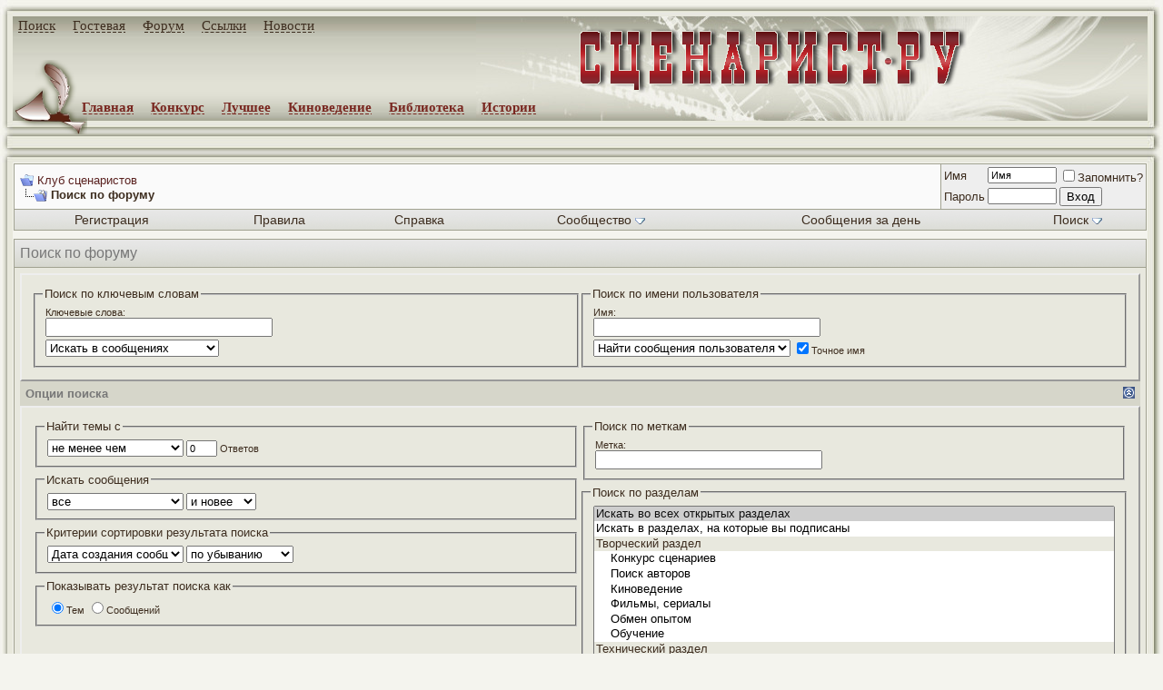

--- FILE ---
content_type: text/html; charset=windows-1251
request_url: http://forum.screenwriter.ru/search.php?s=1c3e705a6c155c6265ce24ea653fb758
body_size: 12506
content:
<!DOCTYPE HTML PUBLIC "-//W3C//DTD HTML 4.01 Transitional//EN">
<html xmlns="http://www.w3.org/1999/xhtml" dir="ltr" lang="ru">
<head>
<meta http-equiv="Content-Type" content="text/html; charset=windows-1251" />
<meta name="generator" content="vBulletin" />

<meta name="keywords" content="Клуб сценаристов" />
<meta name="description" content="Клуб сценаристов" />


<!-- CSS Stylesheet -->
<style type="text/css" id="vbulletin_css">
/**
* vBulletin 3.8.4 CSS
* Style: 'Обычный стиль'; Style ID: 1
*/
body
{
	background: #f4f4ee;
	color: #3d2d1f;
	font: 16px verdana, arial, geneva, lucida, 'lucida grande', arial, helvetica, sans-serif;
	margin: 0px  0px  0px  0px;
	padding: 0px;
}
a:link, body_alink
{
	color: #5a2220;
	text-decoration: none;
}
a:visited, body_avisited
{
	color: #5a2220;
	text-decoration: none;
}
a:hover, a:active, body_ahover
{
	color: #893220;
	text-decoration: underline;
}
.page
{
	background: #f4f4ee;
	color: #3d2d1f;
}
td, th, p, li
{
	font: 16px verdana, arial, geneva, lucida, 'lucida grande', arial, helvetica, sans-serif;
}
.tborder
{
	background: #a1a290;
	color: #3d2d1f;
	 
}
.tcat
{
	background: #E8E8DE url(images/gradients/gradient_tcat.gif) repeat-x top left;
	color: #777777;
	font: 16px verdana, arial, geneva, lucida, 'lucida grande', arial, helvetica, sans-serif;
}
.tcat a:link, .tcat_alink
{
	color: #5a2220;
	text-decoration: none;
}
.tcat a:visited, .tcat_avisited
{
	color: #5a2220;
	text-decoration: none;
}
.tcat a:hover, .tcat a:active, .tcat_ahover
{
	color: #893220;
	text-decoration: underline;
}
.thead
{
	background: #E8E8DE url(images/gradients/gradient_thead.gif) repeat-x top left;
	color: #777777;
	font: bold 13px tahoma, arial, verdana, geneva, lucida, 'lucida grande', arial, helvetica, sans-serif;
}
.thead a:link, .thead_alink
{
	color: #5a2220;
}
.thead a:visited, .thead_avisited
{
	color: #5a2220;
}
.thead a:hover, .thead a:active, .thead_ahover
{
	color: #5a2220;
	text-decoration: underline;
}
.tfoot
{
	background: #f4f4ee;
	color: #777777;
}
.tfoot a:link, .tfoot_alink
{
	color: #5a2220;
	text-decoration: none;
}
.tfoot a:visited, .tfoot_avisited
{
	color: #5a2220;
	text-decoration: none;
}
.tfoot a:hover, .tfoot a:active, .tfoot_ahover
{
	color: #893220;
	text-decoration: underline;
}
.alt1, .alt1Active
{
	background: #fafafa;
	color: #3d2d1f;
}
.alt2, .alt2Active
{
	background: #eeeeee;
	color: #3d2d1f;
}
.inlinemod
{
	background: #FFFFCC;
	color: #3d2d1f;
}
.wysiwyg
{
	background: #fafafa;
	color: #3d2d1f;
	font: 13px verdana, arial, geneva, lucida, 'lucida grande', arial, helvetica, sans-serif;
	margin: 5px 10px 10px 10px;
	padding: 0px;
	border: 0px;
}
.wysiwyg a:link, .wysiwyg_alink
{
	color: #5a2220;
}
.wysiwyg a:visited, .wysiwyg_avisited
{
	color: #5a2220;
}
.wysiwyg a:hover, .wysiwyg a:active, .wysiwyg_ahover
{
	color: #FF4400;
}
textarea, .bginput
{
	font: 13px verdana, arial, geneva, lucida, 'lucida grande', arial, helvetica, sans-serif;
}
.bginput option, .bginput optgroup
{
	font-size: 13px;
	font-family: verdana, arial, geneva, lucida, 'lucida grande', arial, helvetica, sans-serif;
}
.button
{
	font: 13px verdana, arial, geneva, lucida, 'lucida grande', arial, helvetica, sans-serif;
}
select
{
	font: 13px verdana, arial, geneva, lucida, 'lucida grande', arial, helvetica, sans-serif;
}
option, optgroup
{
	font-size: 13px;
	font-family: verdana, arial, geneva, lucida, 'lucida grande', arial, helvetica, sans-serif;
}
.smallfont
{
	font: 13px verdana, arial, geneva, lucida, 'lucida grande', arial, helvetica, sans-serif;
}
.time
{
	color: #3d2d1f;
}
.navbar
{
	font: 13px verdana, arial, geneva, lucida, 'lucida grande', arial, helvetica, sans-serif;
}
.highlight
{
	color: #FF0000;
	font-weight: bold;
}
.fjsel
{
	background: #E8E8DE;
	color: #3d2d1f;
}
.fjdpth0
{
	background: #E8E8DE;
	color: #3d2d1f;
}
.panel
{
	background: #E8E8DE;
	color: #3d2d1f;
	padding: 10px;
	border: 2px outset;
}
.panelsurround
{
	background: #E8E8DE;
	color: #3d2d1f;
}
legend
{
	color: #3d2d1f;
	font: 13px tahoma, verdana, geneva, lucida, 'lucida grande', arial, helvetica, sans-serif;
}
.vbmenu_control
{
	background: #d6d6ca url(images/gradients/gradient_tcat.gif) repeat-x top left;
	color: #3d2d1f;
	font: 14px tahoma, verdana, geneva, lucida, 'lucida grande', arial, helvetica, sans-serif;
	padding: 3px 6px 3px 6px;
	white-space: nowrap;
}
.vbmenu_control a:link, .vbmenu_control_alink
{
	color: #3d2d1f;
	text-decoration: none;
}
.vbmenu_control a:visited, .vbmenu_control_avisited
{
	color: #3d2d1f;
	text-decoration: none;
}
.vbmenu_control a:hover, .vbmenu_control a:active, .vbmenu_control_ahover
{
	color: #893220;
	text-decoration: underline;
}
.vbmenu_popup
{
	background: #E8E8DE;
	color: #3d2d1f;
	border: 1px solid #a5acb2;
}
.vbmenu_option
{
	background: #E8E8DE;
	color: #3d2d1f;
	font: 13px verdana, arial, geneva, lucida, 'lucida grande', arial, helvetica, sans-serif;
	white-space: nowrap;
	cursor: pointer;
}
.vbmenu_option a:link, .vbmenu_option_alink
{
	color: #5a2220;
	text-decoration: none;
}
.vbmenu_option a:visited, .vbmenu_option_avisited
{
	color: #5a2220;
	text-decoration: none;
}
.vbmenu_option a:hover, .vbmenu_option a:active, .vbmenu_option_ahover
{
	color: #893220;
	text-decoration: underline;
}
.vbmenu_hilite
{
	background: #E8E8DE;
	color: #3d2d1f;
	font: 13px verdana, arial, geneva, lucida, 'lucida grande', arial, helvetica, sans-serif;
	white-space: nowrap;
	cursor: pointer;
}
.vbmenu_hilite a:link, .vbmenu_hilite_alink
{
	color: #5a2220;
	text-decoration: none;
}
.vbmenu_hilite a:visited, .vbmenu_hilite_avisited
{
	color: #5a2220;
	text-decoration: none;
}
.vbmenu_hilite a:hover, .vbmenu_hilite a:active, .vbmenu_hilite_ahover
{
	color: #893220;
	text-decoration: underline;
}
/* ***** styling for 'big' usernames on postbit etc. ***** */
.bigusername { font-size: 19px; }

/* ***** small padding on 'thead' elements ***** */
td.thead, th.thead, div.thead { padding: 4px; }

/* ***** basic styles for multi-page nav elements */
.pagenav a { text-decoration: none; }
.pagenav td { padding: 2px 4px 2px 4px; }

/* ***** de-emphasized text */
.shade, a.shade:link, a.shade:visited { color: #777777; text-decoration: none; }
a.shade:active, a.shade:hover { color: #FF4400; text-decoration: underline; }
.tcat .shade, .thead .shade, .tfoot .shade { color: #DDDDDD; }

/* ***** define margin and font-size for elements inside panels ***** */
.fieldset { margin-bottom: 6px; }
.fieldset, .fieldset td, .fieldset p, .fieldset li { font-size: 11px; }
#menu_top1 { font-size: 15px; font-family: Georgia; font-weight: bold; position: absolute; top: 20px; left: 20px; width: 80%; margin: 0; padding: 0 }
#menu_top1 span { font-family: Georgia; display: inline; margin: 0; padding-right: 15px }
.copyright a, #menu_top1 a { font-family: Georgia; font-size: 15px; text-decoration: none; font-weight: normal; color: #3D2D1F; background: url(http://www.screenwriter.ru/images/a_b.gif) bottom repeat-x; padding-bottom: 1px }
.copyright a:hover, #menu_top1 a:hover { font-family: Georgia; font-size: 15px; background: url(http://www.screenwriter.ru/images/a_bb.gif) bottom repeat-x }
#menu_top2 { font-family: Georgia; font-size: 15px; font-weight: bold; position: absolute; top: 110px; left: 90px; width: 80%; margin: 0; padding: 0 }
#menu_top2 span { font-family: Georgia; display: inline; margin: 0; padding-right: 15px }
#menu_top2 a { font-family: Georgia; text-decoration: none; font-weight: bold; color: #792720; background: url(http://www.screenwriter.ru/images/a_r.gif) bottom repeat-x; padding-bottom: 1px }
#menu_top2 a:hover { font-family: Georgia; background: url(http://www.screenwriter.ru/images/a_rr.gif) bottom repeat-x }
#id_top { background: #F4F4EE; width: 100%; height: 133px; border: 0; margin: 0; padding: 0; border-spacing: 0px; border-collapse: collapse }
#id_top td, #id_base_1, #id_finl td, #id_base_1, #id_br td, #id_btw td {padding: 0;}
#id_top_11 { background: url(http://www.screenwriter.ru/images/img_11.jpg) no-repeat; width: 14px; height: 18px; text-align: right; vertical-align: bottom; border: 0 }
#id_top_12 { background: url(http://www.screenwriter.ru/images/img_12.jpg) repeat-x; width: 100%; height: 18px; vertical-align: bottom; border: 0 }
#id_top_13 { background: url(http://www.screenwriter.ru/images/img_13.jpg) no-repeat; width: 17px; height: 18px; text-align: left; vertical-align: top; border: 0 }
#id_top_21 { background: url(http://www.screenwriter.ru/images/img_21.jpg) repeat-y; width: 14px; height: 115px; text-align: right; vertical-align: top; border: 0 }
#id_top_22 { background: url(http://www.screenwriter.ru/images/img_221.jpg) top repeat-x; width: 100%; height: 115px; vertical-align: bottom; border: 0 }
#id_top_23 { background: url(http://www.screenwriter.ru/images/img_23.jpg) repeat-y; width: 17px; height: 115px; text-align: left; vertical-align: top; border: 0 }
#id_btw { width: 100%; height: 23px; border: 0; margin: 0; padding: 0; border-spacing: 0px; border-collapse: collapse }
#id_top_31 { background: url(http://www.screenwriter.ru/images/img_31.jpg) no-repeat; width: 14px; text-align: right }
#id_top_32 { background: url(http://www.screenwriter.ru/images/img_32.jpg) repeat-x; width: 100% }
#id_top_35 { background: url(http://www.screenwriter.ru/images/img_35.jpg) no-repeat; width: 17px; text-align: right }
#id_titul { background: url(http://www.screenwriter.ru/images/img_mask.jpg) center right no-repeat; border: 0; margin: 0; padding: 0; border-spacing: 0px; border-collapse: collapse }
#id_base { background: #F4F4EE; width: 100%; height: 100%; border: 0; margin: 0; padding: 0; border-spacing: 0px; border-collapse: collapse }
#id_base_1 { background: #F4F4EE; width: 30%; vertical-align: top; border: 0 }
#id_finl { border-spacing: 0px; border-collapse: collapse }
#id_finr_13 { background: url(http://www.screenwriter.ru/images/img_66.jpg) no-repeat; width: 17px; height: 22px; text-align: left; vertical-align: top; border: 0 }
#id_finl_12 { background: url(http://www.screenwriter.ru/images/img_62.jpg) repeat-x; width: 100%; height: 22px; vertical-align: top; border: 0 }
#id_finl_11 { background: url(http://www.screenwriter.ru/images/img_61.jpg) no-repeat; width: 14px; height: 22px; text-align: right; vertical-align: top; border: 0 }
.id_br { border-spacing: 0px; border-collapse: collapse }
b, strong { font-weight: 600 }
.id_br br { font-size: 8px }
td.id_br_13 { padding: 0; background: url(http://www.screenwriter.ru/images/img_23.jpg) repeat-y; width: 17px; text-align: left; vertical-align: top; border: 0 }
td.id_br_12 { width: 100%; vertical-align: top; border: 0 }
td.id_bl_11 { background: url(http://www.screenwriter.ru/images/img_21.jpg) repeat-y; width: 14px; text-align: right; vertical-align: top; border: 0 }
.counter { vertical-align: top; padding: 5px 5px 5px 10px; font-size: 15px; color: #3D2D1F; text-align: left; font-family: Georgia, Verdana }
.counter a { background: none; color: #3D2D1F; font-family: Georgia }
html {scrollbar-arrow-color: #792720; scrollbar-face-color: #E8E8DE; scrollbar-track-color: #E8E8DE; scrollbar-shadow-color: #3D2D1F; scrollbar-highlight-color: #792720;}
#vB_Editor_001, #vB_Editor_QR, .vBulletin_editor {border: 1px solid #7c7b7d;}
.theadborder {border-right: 1px solid #a1a290;}
.theadborder tr td {border-top: 1px solid #a1a290; border-left: 1px solid #a1a290; padding: 6px;}
 h3 {margin: 10px 0px 10px 0px;}
div.message a, div.social_group_message_body a {font-weight: 600;}
div.social_group_message_body li a {font-weight: normal;}


#id_top_27 {
	background: url("http://www.screenwriter.ru/images/img_21.jpg") repeat-y; border: 0px currentColor; border-image: none; width: 14px; height: 90px; text-align: right; vertical-align: top; padding: 0px;
}
#id_top_28 {
	background: no-repeat; border: 0px currentColor; border-image: none; width: 100%; height: 90px; text-align: center; right;vertical-align: middle; padding: 0px;
}
#id_top_29 {
	background: url("http://www.screenwriter.ru/images/img_23.jpg") repeat-y; border: 0px currentColor; border-image: none; width: 17px; height: 90px; text-align: left; vertical-align: top; padding: 0px;
}
#id_top2 {
border: 0px none currentColor;
border-collapse: collapse;
border-spacing: 0px;
margin: 0px;
padding: 0px;
width: 100%;
}

.topline a {
    background: none; padding-bottom:0px; border: 0px none;
}
</style>
<link rel="stylesheet" type="text/css" href="clientscript/vbulletin_important.css?v=384" />


<!-- / CSS Stylesheet -->

<script type="text/javascript" src="clientscript/yui/yahoo-dom-event/yahoo-dom-event.js?v=384"></script>
<script type="text/javascript" src="clientscript/yui/connection/connection-min.js?v=384"></script>
<script type="text/javascript">
<!--
var SESSIONURL = "s=625843a0513a1770837b40933bd55faa&";
var SECURITYTOKEN = "guest";
var IMGDIR_MISC = "images/misc";
var vb_disable_ajax = parseInt("0", 10);
// -->
</script>
<script type="text/javascript" src="clientscript/vbulletin_global.js?v=384"></script>
<script type="text/javascript" src="clientscript/vbulletin_menu.js?v=384"></script>


	<link rel="alternate" type="application/rss+xml" title="Клуб сценаристов RSS Feed" href="external.php?type=RSS2" />
	

<title>Клуб сценаристов - Поиск по форуму</title>
<style type="text/css">
a.tagcloudlink:link, a.tagcloudlink:visited { text-decoration:none; }
a.tagcloudlink:hover, a.tagcloudlink:active { text-decoration:underline; }
a.level1 { font-size: xx-small; }
a.level2 { font-size: small; }
a.level3 { font-size: medium; }
a.level4 { font-size: large; }
a.level5 { font-size: xx-large; }
</style>
</head>

<body>
<div style="position:absolute; top:-200px;">
<noindex>
<!--begin of Rambler's Top100 code -->
<a href="http://top100.rambler.ru/top100/" rel="nofollow">
<img src="http://counter.rambler.ru/top100.cnt?900911" alt="" width=1 height=1 border=0></a>
<!--end of Top100 code-->
<!--LiveInternet counter--><script type="text/javascript"><!--
document.write('<img src="http://counter.yadro.ru/hit?r'+
escape(document.referrer)+((typeof(screen)=='undefined')?'':
';s'+screen.width+'*'+screen.height+'*'+(screen.colorDepth?
screen.colorDepth:screen.pixelDepth))+';u'+escape(document.URL)+
';'+Math.random()+
'" width=1 height=1 alt="">')//--></script><!--/LiveInternet-->
<!--Rating@Mail.ru COUNTER--><script language="JavaScript" type="text/javascript"><!--
d=document;var a='';a+=';r='+escape(d.referrer)
js=10//--></script><script language="JavaScript1.1" type="text/javascript"><!--
a+=';j='+navigator.javaEnabled()
js=11//--></script><script language="JavaScript1.2" type="text/javascript"><!--
s=screen;a+=';s='+s.width+'*'+s.height
a+=';d='+(s.colorDepth?s.colorDepth:s.pixelDepth)
js=12//--></script><script language="JavaScript1.3" type="text/javascript"><!--
js=13//--></script><script language="JavaScript" type="text/javascript"><!--
d.write('<IMG src="http://da.c3.b0.a1.top.list.ru/counter'+
'?id=1063595;js='+js+a+';rand='+Math.random()+
'" height=1 width=1/>')
if(11<js)d.write('<'+'!-- ')//--></script><noscript><img
src="http://da.c3.b0.a1.top.list.ru/counter?js=na;id=1063595"
height=1 width=1 alt=""/></noscript><script language="JavaScript" type="text/javascript"><!--
if(11<js)d.write('--'+'>')//--></script><!--/COUNTER-->
</noindex>
</div>
<div id="menu_top1"><span><a href="http://www.screenwriter.ru/yandex.php" title="Поиск по сайту">Поиск</a> </span><span><a href="http://www.screenwriter.ru/guest/" title="Гостевая книга">Гостевая</a> </span><span><a href="http://forum.screenwriter.ru/" title="Форум">Форум</a> </span><span><a href="http://www.screenwriter.ru/links/" title="Полезные ссылки">Ссылки</a> </span><span><a href="http://www.screenwriter.ru/news/" title="Новости сайта">Новости</a> </span></div>
<div id="menu_top2"><span><a href="http://www.screenwriter.ru/" title="Главная страница">Главная</a> </span><span><a href="http://www.screenwriter.ru/konkurs/long/" title="Конкурсные сценарии">Конкурс</a> </span><span><a href="http://www.screenwriter.ru/best/long/" title="Лучшие сценарии">Лучшее</a> </span><span><a href="http://www.screenwriter.ru/cinema/" title="Киноведение">Киноведение</a> </span><span><a href="http://www.screenwriter.ru/info/" title="Библиотека сценариста">Библиотека</a> </span><span><a href="http://www.screenwriter.ru/history/" title="Ваши истории для кино">Истории</a></span></div>
<table id="id_top">
<tr>
<td id="id_top_11" nowrap></td>
<td id="id_top_12" nowrap></td>
<td id="id_top_13" nowrap></td>
</tr>
<tr>
<td id="id_top_21" nowrap></td>
<td id="id_top_22" nowrap height="115px">
<table id="id_titul" width="100%" height="100%">
<tr>
<td width="10%" rowspan="2" align="left" valign="bottom"><div style="height:67px; width:82px; filter: progid:DXImageTransform.Microsoft.AlphaImageLoader(src='http://www.screenwriter.ru/images/img_sv1.png', alt='', sizingMethod='scale');"><img src="http://www.screenwriter.ru/images/img_sv1.png" alt="" style="height:67px; width:82px; border:0px; filter:progid:DXImageTransform.Microsoft.Alpha(opacity=0);"></div></td>
<td width="74%" align="right" valign="middle">
<div style="font-weight: bold; font-size: 60px; color: #792720; padding: 0; margin: 0; height:75px; width:445px; filter: progid:DXImageTransform.Microsoft.AlphaImageLoader(src='http://www.screenwriter.ru/images/img_titul.png', sizingMethod='scale');"><a href="http://www.screenwriter.ru/" title="Сценарист.РУ" style="background: none"><img src="http://www.screenwriter.ru/images/img_titul.png" alt="Сценарист.РУ" style="font-size: 60px; font-weight: bold; color: #792720; padding: 0; margin: 0; height:75px; width:445px; border:0px; filter:progid:DXImageTransform.Microsoft.Alpha(opacity=0);"></a></div>
</td>
<td width="16%"></td>
</tr>
</table>
</td>
<td id="id_top_23" nowrap></td>
</tr>
</table>



<TABLE id="id_btw">
  <TBODY>
   <TR>
     <TD id="id_top_31" nowrap=""></TD>
     <TD align="left" id="id_top_32" nowrap="" valign="top">
        <img src="http://www.screenwriter.ru/images/img_sv2.png" alt="" style="height:15px; width:82px; border:0px; filter:progid:DXImageTransform.Microsoft.Alpha(opacity=0);">
     </TD>
     <TD id="id_top_35" nowrap=""></TD></TR></TBODY>
</TABLE>

<TABLE id="id_top2" style='display:none;'>
  <TBODY>
   <TR>
    <TD id="id_top_27" nowrap=""></TD>
    <TD id="id_top_28" class="topline" nowrap="">
    Баннер
   </TD>
    <TD id="id_top_29" nowrap=""></TD></TR></TBODY>
</TABLE>

<script type="text/javascript" src="clientscript/b_loader.js"></script>

<table id="id_base">
<tr>
<td id="id_base_1">
<table id="id_btw">
<tr>
<td id="id_top_31" nowrap></td>
<td id="id_top_32" nowrap align="left" valign="top"></td>
<td id="id_top_35" nowrap></td>
</tr>
</table>
<table class="id_br" width=100%>
<tr>
<td class="id_bl_11" nowrap></td>
<td class="id_br_12">


<!-- content table -->
<!-- open content container -->

<div align="center">
	<div class="page" style="width:100%; text-align:left">
		<div style="padding:0px 0px 0px 0px" align="left">





<!-- breadcrumb, login, pm info -->
<table class="tborder" cellpadding="6" cellspacing="1" border="0" width="100%" align="center">
<tr>
	<td class="alt1" width="100%">
		
			<table cellpadding="0" cellspacing="0" border="0">
			<tr valign="bottom">
				<td><a href="#" onclick="history.back(1); return false;"><img src="images/misc/navbits_start.gif" alt="Вернуться" border="0" /></a></td>
				<td>&nbsp;</td>
				<td width="100%"><span class="navbar"><a href="index.php?s=625843a0513a1770837b40933bd55faa" accesskey="1">Клуб сценаристов</a></span> </td>
			</tr>
			<tr>
				<td class="navbar" style="font-size:10pt; padding-top:1px" colspan="3"><a href="/search.php?s=1c3e705a6c155c6265ce24ea653fb758"><img class="inlineimg" src="images/misc/navbits_finallink_ltr.gif" alt="Перезагрузить страницу" border="0" /></a> <strong>
	Поиск по форуму

</strong></td>
			</tr>
			</table>
		
	</td>

	<td class="alt2" nowrap="nowrap" style="padding:0px">
		<!-- login form -->
		<form action="login.php?do=login" method="post" onsubmit="md5hash(vb_login_password, vb_login_md5password, vb_login_md5password_utf, 0)">
		<script type="text/javascript" src="clientscript/vbulletin_md5.js?v=384"></script>
		<table cellpadding="0" cellspacing="3" border="0">
		<tr>
			<td class="smallfont" style="white-space: nowrap;"><label for="navbar_username">Имя</label></td>
			<td><input type="text" class="bginput" style="font-size: 11px" name="vb_login_username" id="navbar_username" size="10" accesskey="u" tabindex="101" value="Имя" onfocus="if (this.value == 'Имя') this.value = '';" /></td>
			<td class="smallfont" nowrap="nowrap"><label for="cb_cookieuser_navbar"><input type="checkbox" name="cookieuser" value="1" tabindex="103" id="cb_cookieuser_navbar" accesskey="c" />Запомнить?</label></td>
		</tr>
		<tr>
			<td class="smallfont"><label for="navbar_password">Пароль</label></td>
			<td><input type="password" class="bginput" style="font-size: 11px" name="vb_login_password" id="navbar_password" size="10" tabindex="102" /></td>
			<td><input type="submit" class="button" value="Вход" tabindex="104" title="Введите ваше имя пользователя и пароль, чтобы войти, или нажмите кнопку 'Регистрация', чтобы зарегистрироваться." accesskey="s" /></td>
		</tr>
		</table>
		<input type="hidden" name="s" value="625843a0513a1770837b40933bd55faa" />
		<input type="hidden" name="securitytoken" value="guest" />
		<input type="hidden" name="do" value="login" />
		<input type="hidden" name="vb_login_md5password" />
		<input type="hidden" name="vb_login_md5password_utf" />
		</form>
		<!-- / login form -->
	</td>

</tr>
</table>
<!-- / breadcrumb, login, pm info -->

<!-- nav buttons bar -->
<div class="tborder" style="padding: 0 1px 1px 1px; border-top-width:0px">
	<table cellpadding="0" cellspacing="0" border="0" width="100%" align="center">
	<tr align="center">
		
		
			<td class="vbmenu_control"><a href="register.php?s=625843a0513a1770837b40933bd55faa" rel="nofollow">Регистрация</a></td>
		
		<td class="vbmenu_control"><a href="rules.php?s=625843a0513a1770837b40933bd55faa">Правила</a></td>
		<td class="vbmenu_control"><a rel="help" href="faq.php?s=625843a0513a1770837b40933bd55faa" accesskey="5">Справка</a></td>
		
			<td class="vbmenu_control"><a id="community" href="/search.php?&amp;nojs=1#community" rel="nofollow" accesskey="6">Сообщество</a> <script type="text/javascript"> vbmenu_register("community"); </script></td>
		
		
			
				
				<td class="vbmenu_control"><a href="search.php?s=625843a0513a1770837b40933bd55faa&amp;do=getdaily" accesskey="2">Сообщения за день</a></td>
				
				<td class="vbmenu_control"><a id="navbar_search" href="search.php?s=625843a0513a1770837b40933bd55faa" accesskey="4" rel="nofollow">Поиск</a> <script type="text/javascript"> vbmenu_register("navbar_search"); </script></td>
			
			
		
		
		
		</tr>
	</table>
</div>
<!-- / nav buttons bar -->

<br />






<!-- NAVBAR POPUP MENUS -->

	
	<!-- community link menu -->
	<div class="vbmenu_popup" id="community_menu" style="display:none;margin-top:3px" align="left">
		<table cellpadding="4" cellspacing="1" border="0">
		<tr><td class="thead">Ссылки сообщества</td></tr>
		
		
		
		
		
			<tr><td class="vbmenu_option"><a href="memberlist.php?s=625843a0513a1770837b40933bd55faa">Пользователи</a></td></tr>
		
		
		</table>
	</div>
	<!-- / community link menu -->
	
	
	
	<!-- header quick search form -->
	<div class="vbmenu_popup" id="navbar_search_menu" style="display:none;margin-top:3px" align="left">
		<table cellpadding="4" cellspacing="1" border="0">
		<tr>
			<td class="thead">Поиск по форуму</td>
		</tr>
		<tr>
			<td class="vbmenu_option" title="nohilite">
				<form action="search.php?do=process" method="post">

					<input type="hidden" name="do" value="process" />
					<input type="hidden" name="quicksearch" value="1" />
					<input type="hidden" name="childforums" value="1" />
					<input type="hidden" name="exactname" value="1" />
					<input type="hidden" name="s" value="625843a0513a1770837b40933bd55faa" />
					<input type="hidden" name="securitytoken" value="guest" />
					<div><input type="text" class="bginput" name="query" size="25" tabindex="1001" /><input type="submit" class="button" value="Вперёд" tabindex="1004" /></div>
					<div style="margin-top:6px">
						<label for="rb_nb_sp0"><input type="radio" name="showposts" value="0" id="rb_nb_sp0" tabindex="1002" checked="checked" />Отобразить темы</label>
						&nbsp;
						<label for="rb_nb_sp1"><input type="radio" name="showposts" value="1" id="rb_nb_sp1" tabindex="1003" />Отображать сообщения</label>
					</div>
				</form>
			</td>
		</tr>
		
		<tr>
			<td class="vbmenu_option"><a href="tags.php?s=625843a0513a1770837b40933bd55faa" rel="nofollow">Поиск по метке</a></td>
		</tr>
		
		<tr>
			<td class="vbmenu_option"><a href="search.php?s=625843a0513a1770837b40933bd55faa" accesskey="4" rel="nofollow">Расширенный поиск</a></td>
		</tr>
		<tr>
	<td class="vbmenu_option"><a href="post_thanks.php?s=625843a0513a1770837b40933bd55faa&amp;do=findallthanks">Найти все сообщения с благодарностями</a></td>
</tr><tr>
	<td class="vbmenu_option"><a href="post_groan.php?s=625843a0513a1770837b40933bd55faa&amp;do=findallgroans">Найти все сообщения с Фууу!</a></td>
</tr>
		</table>
	</div>
	<!-- / header quick search form -->
	
	
	
<!-- / NAVBAR POPUP MENUS -->

<!-- PAGENAV POPUP -->
	<div class="vbmenu_popup" id="pagenav_menu" style="display:none">
		<table cellpadding="4" cellspacing="1" border="0">
		<tr>
			<td class="thead" nowrap="nowrap">К странице...</td>
		</tr>
		<tr>
			<td class="vbmenu_option" title="nohilite">
			<form action="index.php" method="get" onsubmit="return this.gotopage()" id="pagenav_form">
				<input type="text" class="bginput" id="pagenav_itxt" style="font-size:11px" size="4" />
				<input type="button" class="button" id="pagenav_ibtn" value="Вперёд" />
			</form>
			</td>
		</tr>
		</table>
	</div>
<!-- / PAGENAV POPUP -->








<form action="search.php?do=process" method="post" name="vbform" id="searchform" style="display:block; margin:0px">
<input type="hidden" name="s" value="625843a0513a1770837b40933bd55faa" />
<input type="hidden" name="securitytoken" value="guest" />
<input type="hidden" name="do" value="process" />
<input type="hidden" name="searchthreadid" value="" />

<table class="tborder" cellpadding="6" cellspacing="1" border="0" width="100%" align="center">
<tr>
	<td class="tcat">
		Поиск по форуму
	</td>
</tr>
<tr>
	<td class="panelsurround" align="center">

	<table class="panel" cellpadding="0" cellspacing="3" border="0" width="100%">
	<tr>
		<td align="left" valign="top" width="50%">
			<fieldset class="fieldset" style="margin:0px">
				<legend>Поиск по ключевым словам</legend>
				<table cellpadding="0" cellspacing="3" border="0">
				<tr>
					<td colspan="2">
						<div>Ключевые слова:</div>
						<div><input type="text" class="bginput" name="query" size="35" value="" style="width:250px" /></div>
					</td>
				</tr>
				
				<tr>
					<td>
						<select name="titleonly">
							<option value="0" selected="selected">Искать в сообщениях</option>
							<option value="1" >Искать только в заголовках</option>
						</select>
					</td>
				</tr>
				
				</table>
			</fieldset>
		</td>
		<td align="left" valign="top" width="50%">
			<fieldset class="fieldset" style="margin:0px">
				<legend>Поиск по имени пользователя</legend>
				<table cellpadding="0" cellspacing="3" border="0">
				<tr>
					<td colspan="2">
						<div>Имя:</div>
						<div id="userfield">
							<input type="text" class="bginput" name="searchuser" id="userfield_txt" size="35"  value="" style="width:250px" />
						</div>
						
						
							<div id="userfield_menu" class="vbmenu_popup" style="display:none"></div>
							<script type="text/javascript" src="clientscript/vbulletin_ajax_namesugg.js?v=384"></script>
							<script type="text/javascript">
							<!--
							vbmenu_register('userfield', true);
							snc = new vB_AJAX_NameSuggest('snc', 'userfield_txt', 'userfield');
							//-->
							</script>
						
					</td>
				</tr>
				
				<tr>
					<td>
						<select name="starteronly">
							<option value="0" selected="selected">Найти сообщения пользователя</option>
							<option value="1" >Найти темы пользователя</option>
						</select>
					</td>
					<td><label for="cb_exactname"><input type="checkbox" name="exactname" value="1" id="cb_exactname" checked="checked" />Точное имя</label></td>
				</tr>
				
				</table>
			</fieldset>

		</td>
	</tr>
	
	</table>

	<div align="left">

	<div class="thead" style="padding:6px">
		<a style="float:right" href="#top" onclick="return toggle_collapse('search_adv')"><img id="collapseimg_search_adv" src="images/buttons/collapse_thead.gif" alt="" border="0" /></a>
		Опции поиска
	</div>

	<div id="collapseobj_search_adv" style="">
	<table class="panel" cellpadding="0" cellspacing="3" border="0" width="100%">
	<tr valign="top">
		<td width="50%">
			
			

			<fieldset class="fieldset">
				<legend>Найти темы с</legend>
				<div style="padding:3px">
					<select name="replyless" style="width:150px">
						<option value="0" selected="selected">не менее чем</option>
						<option value="1" >не более чем</option>
					</select>
					<input type="text" class="bginput" style="font-size:11px" name="replylimit" size="3" value="0" /> Ответов
				</div>
			</fieldset>
			

			<fieldset class="fieldset">
				<legend>Искать сообщения</legend>
				<div style="padding:3px">
					<select name="searchdate" style="width:150px">
						<option value="0" selected="selected">все</option>
						<option value="lastvisit" >с последнего визита</option>
						<option value="1" >Вчера</option>
						<option value="7" >за последнюю неделю</option>
						<option value="14" >2 недель(и) назад</option>
						<option value="30" >за последний месяц</option>
						<option value="90" >за последние 3 месяца(ев)</option>
						<option value="180" >за последние 6 месяца(ев)</option>
						<option value="365" >за последний год</option>
					</select>
					<select name="beforeafter">
						<option value="after" selected="selected">и новее</option>
						<option value="before" >и старше</option>
					</select>
				</div>
			</fieldset>

			
			<fieldset class="fieldset">
				<legend>Критерии сортировки результата поиска</legend>
				<div style="padding:3px">
					<select name="sortby" style="width:150px">
						<option value="rank" >Уместность</option>
						<option value="title" >Заголовок</option>
						<option value="replycount" >Число ответов</option>
						<option value="views" >Число просмотров</option>
						<option value="threadstart" >Дата создания темы</option>
						<option value="lastpost" selected="selected">Дата создания сообщения</option>
						<option value="postusername" >Имя</option>
						<option value="forum" >Раздел</option>
					</select>
					<select name="order">
						<option value="descending" selected="selected">по убыванию</option>
						<option value="ascending" >по возрастанию</option>
					</select>
				</div>
			</fieldset>

			<fieldset class="fieldset">
				<legend>Показывать результат поиска как</legend>
				<div style="padding:3px">
					<label for="rb_showposts_0"><input type="radio" name="showposts" value="0" id="rb_showposts_0" checked="checked" />Тем</label>
					<label for="rb_showposts_1"><input type="radio" name="showposts" value="1" id="rb_showposts_1"  />Сообщений</label>
				</div>
			</fieldset>
			
		</td>
		
		<td width="50%">
			
			<fieldset class="fieldset">
				<legend>Поиск по меткам</legend>
				<div style="padding:3px">
					<div>Метка:</div>
					<div id="tag_add"><input type="text" class="bginput" name="tag" id="tag_add_input" size="35" value="" style="width:250px" /></div>

					
						<div id="tag_add_menu" class="vbmenu_popup" style="display:none"></div>
						<script type="text/javascript" src="clientscript/vbulletin_ajax_tagsugg.js?v=384"></script>
						<script type="text/javascript">
						<!--
						vbmenu_register('tag_add', true);
						tag_add_comp = new vB_AJAX_TagSuggest('tag_add_comp', 'tag_add_input', 'tag_add');
						//-->
						</script>
					
				</div>
			</fieldset>
			

			<fieldset class="fieldset" style="margin:0px">
				<legend>Поиск по разделам</legend>
				<div style="padding:3px">
					<div>
						<select style="width:100%" name="forumchoice[]" size="13" multiple="multiple">
							<option value="0" selected="selected">Искать во всех открытых разделах</option>
							<option value="subscribed">Искать в разделах, на которые вы подписаны</option>
							<option value="3" class="fjdpth0" > Творческий раздел</option>
<option value="5" class="fjdpth1" >&nbsp; &nbsp;  Конкурс сценариев</option>
<option value="6" class="fjdpth1" >&nbsp; &nbsp;  Поиск авторов</option>
<option value="7" class="fjdpth1" >&nbsp; &nbsp;  Киноведение</option>
<option value="13" class="fjdpth1" >&nbsp; &nbsp;  Фильмы, сериалы</option>
<option value="10" class="fjdpth1" >&nbsp; &nbsp;  Обмен опытом</option>
<option value="14" class="fjdpth1" >&nbsp; &nbsp;  Обучение</option>
<option value="4" class="fjdpth0" > Технический раздел</option>
<option value="8" class="fjdpth1" >&nbsp; &nbsp;  Свободный форум</option>
<option value="9" class="fjdpth1" >&nbsp; &nbsp;  Вопросы</option>

						</select>
					</div>
					<div><label for="cb_childforums"><input type="checkbox" name="childforums" value="1" id="cb_childforums" checked="checked" />Включая подразделы</label></div>
					
				</div>
			</fieldset>
		</td>
		
	</tr>
	</table>
	</div>

	</div>

	<div style="margin-top:6px">
		<input type="submit" class="button" name="dosearch" value="Начать поиск" accesskey="s" />
		<input type="reset" class="button" value="Сброс" accesskey="r" onclick="window.location='search.php?s=625843a0513a1770837b40933bd55faa&amp;type=advanced';" />
	</div>
	</td>
</tr>
</table>



</form>


	<div style="margin-top:20px"><table class="tborder" cellpadding="6" cellspacing="1" border="0" width="100%" align="center">
<tr>
	<td class="tcat">
		<div class="smallfont" style="float:right">Это 70 самых популярных для поиска меток тем</div>
		Облако поиска меток
	</td>
</tr>
<tr>
	<td class="alt1" style="text-align:justify"><a href="tags.php?s=625843a0513a1770837b40933bd55faa&amp;tag=25+%F1%EB%EE%E2" class="tagcloudlink level1">25 слов</a> <a href="tags.php?s=625843a0513a1770837b40933bd55faa&amp;tag=sic+transit+gloria+mundi" class="tagcloudlink level1">sic transit gloria mundi</a> <a href="tags.php?s=625843a0513a1770837b40933bd55faa&amp;tag=%E0%EA%F2%E5%F0%FB" class="tagcloudlink level1">актеры</a> <a href="tags.php?s=625843a0513a1770837b40933bd55faa&amp;tag=%E0%EB%FC%F2%E5%F0%ED%E0%F2%E8%E2%ED%FB%E9+%F4%E0%EA%F2%EE%F0" class="tagcloudlink level3">альтернативный фактор</a> <a href="tags.php?s=625843a0513a1770837b40933bd55faa&amp;tag=%E1%E0%E1%FB" class="tagcloudlink level1">бабы</a> <a href="tags.php?s=625843a0513a1770837b40933bd55faa&amp;tag=%E2%EE%E4%EA%E0" class="tagcloudlink level2">водка</a> <a href="tags.php?s=625843a0513a1770837b40933bd55faa&amp;tag=%E2%EE%EF%F0%EE%F1%FB" class="tagcloudlink level2">вопросы</a> <a href="tags.php?s=625843a0513a1770837b40933bd55faa&amp;tag=%E3%E0%F0%EC%EE%ED%FC" class="tagcloudlink level1">гармонь</a> <a href="tags.php?s=625843a0513a1770837b40933bd55faa&amp;tag=%E3%E5%ED%E8%FF%EC+%EB%E5%E3%EA%EE" class="tagcloudlink level1">гениям легко</a> <a href="tags.php?s=625843a0513a1770837b40933bd55faa&amp;tag=%E3%E5%F0%EE%E9" class="tagcloudlink level3">герой</a> <a href="tags.php?s=625843a0513a1770837b40933bd55faa&amp;tag=%E4%EE%EC%E8%ED%EE" class="tagcloudlink level1">домино</a> <a href="tags.php?s=625843a0513a1770837b40933bd55faa&amp;tag=%E4%F0%E0%EC%F1%E8%F2%F3%E0%F6%E8%FF" class="tagcloudlink level3">драмситуация</a> <a href="tags.php?s=625843a0513a1770837b40933bd55faa&amp;tag=%E4%F3%F8%E5%E2%ED%FB%E5+%E1%E5%F1%E5%E4%FB" class="tagcloudlink level1">душевные беседы</a> <a href="tags.php?s=625843a0513a1770837b40933bd55faa&amp;tag=%E7%EE%EB%EE%F2%EE%E5+%E3%EE%E2%ED%EE" class="tagcloudlink level1">золотое говно</a> <a href="tags.php?s=625843a0513a1770837b40933bd55faa&amp;tag=%E8%E3%F0%E0" class="tagcloudlink level1">игра</a> <a href="tags.php?s=625843a0513a1770837b40933bd55faa&amp;tag=%E8%F1%F2%EE%F0%E8%FF" class="tagcloudlink level2">история</a> <a href="tags.php?s=625843a0513a1770837b40933bd55faa&amp;tag=%EA%E8%ED%EE" class="tagcloudlink level3">кино</a> <a href="tags.php?s=625843a0513a1770837b40933bd55faa&amp;tag=%EA%EE%EC%E5%E4%E8%FF" class="tagcloudlink level1">комедия</a> <a href="tags.php?s=625843a0513a1770837b40933bd55faa&amp;tag=%EA%EE%ED%EA%F3%F0%F1" class="tagcloudlink level3">конкурс</a> <a href="tags.php?s=625843a0513a1770837b40933bd55faa&amp;tag=%EA%F0%E8%F2%E8%EA%E0" class="tagcloudlink level2">критика</a> <a href="tags.php?s=625843a0513a1770837b40933bd55faa&amp;tag=%EB%EE%E3%EB%E0%E9%ED" class="tagcloudlink level3">логлайн</a> <a href="tags.php?s=625843a0513a1770837b40933bd55faa&amp;tag=%EB%EE%F1%EE%F1%FC" class="tagcloudlink level1">лосось</a> <a href="tags.php?s=625843a0513a1770837b40933bd55faa&amp;tag=%EC%ED%E5%ED%E8%E5" class="tagcloudlink level1">мнение</a> <a href="tags.php?s=625843a0513a1770837b40933bd55faa&amp;tag=%EC%F3%E7%FB%EA%E0" class="tagcloudlink level1">музыка</a> <a href="tags.php?s=625843a0513a1770837b40933bd55faa&amp;tag=%ED%E0+%E0%F0%E0+%EF%F0%EE%F8%EB%E8" class="tagcloudlink level1">на ара прошли</a> <a href="tags.php?s=625843a0513a1770837b40933bd55faa&amp;tag=%ED%E0%F7%E8%ED%E0%E5%F2+%EF%EE%EB%F3%F7%E0%F2%F2%F1%FF" class="tagcloudlink level1">начинает получаттся</a> <a href="tags.php?s=625843a0513a1770837b40933bd55faa&amp;tag=%ED%E5+%E1%E5%EE%F2%E5+%E2+%E3%EE%EB%EE%E0%F3" class="tagcloudlink level1">не беоте в голоау</a> <a href="tags.php?s=625843a0513a1770837b40933bd55faa&amp;tag=%ED%EE%E2%EE%F1%F2%E8" class="tagcloudlink level1">новости</a> <a href="tags.php?s=625843a0513a1770837b40933bd55faa&amp;tag=%ED%F0%E0%E2%E8%F2%F1%FF" class="tagcloudlink level2">нравится</a> <a href="tags.php?s=625843a0513a1770837b40933bd55faa&amp;tag=%EE%E1%F3%F7%E5%ED%E8%E5" class="tagcloudlink level2">обучение</a> <a href="tags.php?s=625843a0513a1770837b40933bd55faa&amp;tag=%EE%F8%E8%E1%EA%E8" class="tagcloudlink level3">ошибки</a> <a href="tags.php?s=625843a0513a1770837b40933bd55faa&amp;tag=%EF%E5%F0%E5%E2%EE%E4%FB" class="tagcloudlink level2">переводы</a> <a href="tags.php?s=625843a0513a1770837b40933bd55faa&amp;tag=%EF%E8%E7%E4%F3%ED+%E4%E5%F8%E5%E2%FB%E9" class="tagcloudlink level1">пиздун дешевый</a> <a href="tags.php?s=625843a0513a1770837b40933bd55faa&amp;tag=%EF%E8%F1%E0%F0%FC" class="tagcloudlink level2">писарь</a> <a href="tags.php?s=625843a0513a1770837b40933bd55faa&amp;tag=%EF%EB%FF%F1%EA%E8" class="tagcloudlink level2">пляски</a> <a href="tags.php?s=625843a0513a1770837b40933bd55faa&amp;tag=%EF%EE%EB%E8%F2%E8%EA%E0" class="tagcloudlink level1">политика</a> <a href="tags.php?s=625843a0513a1770837b40933bd55faa&amp;tag=%EF%EE%EB%ED%FB%E9+%EA%E8%EB%EE%EC%E5%F2%F0" class="tagcloudlink level1">полный километр</a> <a href="tags.php?s=625843a0513a1770837b40933bd55faa&amp;tag=%EF%EE%EB%FC%E7%E0" class="tagcloudlink level1">польза</a> <a href="tags.php?s=625843a0513a1770837b40933bd55faa&amp;tag=%EF%EE%EC%EE%F9%FC" class="tagcloudlink level2">помощь</a> <a href="tags.php?s=625843a0513a1770837b40933bd55faa&amp;tag=%EF%F0%E0%E7%E4%ED%E8%EA" class="tagcloudlink level1">праздник</a> <a href="tags.php?s=625843a0513a1770837b40933bd55faa&amp;tag=%EF%F0%E5%EF%FF%F2%F1%F2%E2%E8%E5" class="tagcloudlink level3">препятствие</a> <a href="tags.php?s=625843a0513a1770837b40933bd55faa&amp;tag=%EF%F0%EE%E3%F0%E0%EC%EC%E0" class="tagcloudlink level2">программа</a> <a href="tags.php?s=625843a0513a1770837b40933bd55faa&amp;tag=%EF%F0%F2%EE%EC%F3%F7%F2%E0+%E4%E2%E5%F0%FC" class="tagcloudlink level1">пртомучта дверь</a> <a href="tags.php?s=625843a0513a1770837b40933bd55faa&amp;tag=%F0%E0%E7%E1%EE%F0" class="tagcloudlink level2">разбор</a> <a href="tags.php?s=625843a0513a1770837b40933bd55faa&amp;tag=%F0%E0%E7%E3%EE%E2%EE%F0%FB+%EE%E1%EE+%E2%F1%B8%EC" class="tagcloudlink level2">разговоры обо всём</a> <a href="tags.php?s=625843a0513a1770837b40933bd55faa&amp;tag=%F0%E0%E7%F0%E0%E1%EE%F2%EA%E0" class="tagcloudlink level2">разработка</a> <a href="tags.php?s=625843a0513a1770837b40933bd55faa&amp;tag=%F1%E5%F0%E8%E0%EB" class="tagcloudlink level2">сериал</a> <a href="tags.php?s=625843a0513a1770837b40933bd55faa&amp;tag=%F1%E5%F0%E8%E0%EB%FB" class="tagcloudlink level1">сериалы</a> <a href="tags.php?s=625843a0513a1770837b40933bd55faa&amp;tag=%F1%EE%E2%E5%F2" class="tagcloudlink level2">совет</a> <a href="tags.php?s=625843a0513a1770837b40933bd55faa&amp;tag=%F1%F1%FB%EB%EA%E8" class="tagcloudlink level2">ссылки</a> <a href="tags.php?s=625843a0513a1770837b40933bd55faa&amp;tag=%F1%F2%E0%F2%FC%E8" class="tagcloudlink level1">статьи</a> <a href="tags.php?s=625843a0513a1770837b40933bd55faa&amp;tag=%F1%F5%E5%EC%E0" class="tagcloudlink level3">схема</a> <a href="tags.php?s=625843a0513a1770837b40933bd55faa&amp;tag=%F1%F6%E5%ED%E0" class="tagcloudlink level2">сцена</a> <a href="tags.php?s=625843a0513a1770837b40933bd55faa&amp;tag=%F1%F6%E5%ED%E0%F0%E8%E8" class="tagcloudlink level1">сценарии</a> <a href="tags.php?s=625843a0513a1770837b40933bd55faa&amp;tag=%F1%F6%E5%ED%E0%F0%E8%E9" class="tagcloudlink level5">сценарий</a> <a href="tags.php?s=625843a0513a1770837b40933bd55faa&amp;tag=%F1%F6%E5%ED%E0%F0%E8%F1%F2" class="tagcloudlink level2">сценарист</a> <a href="tags.php?s=625843a0513a1770837b40933bd55faa&amp;tag=%F1%F6%E5%ED%E0%F0%E8%F1%F2%FB" class="tagcloudlink level1">сценаристы</a> <a href="tags.php?s=625843a0513a1770837b40933bd55faa&amp;tag=%F2%EE%E2%E0%F0%E8%F9%E8+%ED%E5+%E4%F0%E5%EC%EB%FE%F2" class="tagcloudlink level1">товарищи не дремлют</a> <a href="tags.php?s=625843a0513a1770837b40933bd55faa&amp;tag=%F3%F7%E5%E1%ED%E8%EA%E8" class="tagcloudlink level2">учебники</a> <a href="tags.php?s=625843a0513a1770837b40933bd55faa&amp;tag=%F4%E8%EB%EE%F1%EE%F4%E8%FF" class="tagcloudlink level1">философия</a> <a href="tags.php?s=625843a0513a1770837b40933bd55faa&amp;tag=%F4%E8%EB%FC%EC" class="tagcloudlink level2">фильм</a> <a href="tags.php?s=625843a0513a1770837b40933bd55faa&amp;tag=%F4%E8%EB%FC%EC%FB" class="tagcloudlink level2">фильмы</a> <a href="tags.php?s=625843a0513a1770837b40933bd55faa&amp;tag=%F4%EE%F0%EC%E0%F2%E8%F0%EE%E2%E0%ED%E8%E5" class="tagcloudlink level2">форматирование</a> <a href="tags.php?s=625843a0513a1770837b40933bd55faa&amp;tag=%F4%F3%F2%E1%EE%EB" class="tagcloudlink level1">футбол</a> <a href="tags.php?s=625843a0513a1770837b40933bd55faa&amp;tag=%F6%E5%EB%FC" class="tagcloudlink level3">цель</a> <a href="tags.php?s=625843a0513a1770837b40933bd55faa&amp;tag=%F6%FB%E3%E0%ED%F9%E8%ED%E0" class="tagcloudlink level2">цыганщина</a> <a href="tags.php?s=625843a0513a1770837b40933bd55faa&amp;tag=%F8%F3%F2%EA%E8" class="tagcloudlink level2">шутки</a> <a href="tags.php?s=625843a0513a1770837b40933bd55faa&amp;tag=%FD%EA%EE%ED%EE%EC%E8%EA%E0" class="tagcloudlink level1">экономика</a> <a href="tags.php?s=625843a0513a1770837b40933bd55faa&amp;tag=%FD%F2%EE+%F7%B8%3F" class="tagcloudlink level1">это чё?</a> <a href="tags.php?s=625843a0513a1770837b40933bd55faa&amp;tag=%FE%EC%EE%F0" class="tagcloudlink level2">юмор</a> </td>
</tr>
</table></div>





		</div>
	</div>
</div>

<!-- / close content container -->
<!-- /content area table -->

<form action="index.php" method="get" style="clear:left">

<table cellpadding="6" cellspacing="0" border="0" width="100%" class="page" align="center">
<tr>
	
	
	<td class="tfoot" align="right" width="100%">
		<div class="smallfont">
			<strong>
				<a href="sendmessage.php?s=625843a0513a1770837b40933bd55faa" rel="nofollow" accesskey="9">Обратная связь</a> -
				<a href="http://www.screenwriter.ru/">Сценарист.РУ</a> -
				
				
				<a href="archive/index.php">Архив</a> -
				
				
				
				<a href="#top" onclick="self.scrollTo(0, 0); return false;">Вверх</a>
			</strong>
		</div>
	</td>
</tr>
</table>

</form>




<script type="text/javascript">
<!--
	// Main vBulletin Javascript Initialization
	vBulletin_init();
//-->
</script>

</td>
<td class="id_br_13" nowrap></td>
</tr>
</table>

<table id="id_finl" height="19px">
<tr>
<td id="id_finl_11" nowrap></td>
<td id="id_finl_12" nowrap></td>
<td id="id_finr_13" nowrap></td>
</tr>
</table>
</td>
</tr>
</table>

<noindex>
<table align="left" cellspacing="0">
<tr><td class="counter">
<!-- Yandex.Metrika counter -->
<div style="display:none;"><script type="text/javascript">
(function(w, c) {
    (w[c] = w[c] || []).push(function() {
        try {
            w.yaCounter3391990 = new Ya.Metrika(3391990);
             yaCounter3391990.clickmap(true);
             yaCounter3391990.trackLinks(true);
        
        } catch(e) {}
    });
})(window, 'yandex_metrika_callbacks');
</script></div>
<script src="//mc.yandex.ru/metrika/watch.js" type="text/javascript" defer="defer"></script>
<noscript><div style="position:absolute"><img src="//mc.yandex.ru/watch/3391990" alt="" /></div></noscript>
<!-- /Yandex.Metrika counter -->
<!--LiveInternet logo--><a href="http://www.liveinternet.ru/click" target=_blank rel=nofollow><img
src="http://counter.yadro.ru/logo?21.1" border=0
title="LiveInternet: показано число просмотров за 24 часа, посетителей за 24 часа и за сегодня" alt=""
width=88 height=31></a><!--/LiveInternet-->
<!--Rating@Mail.ru LOGO--><a target=_top
href="http://top.mail.ru/jump?from=1063595" rel="nofollow"><img
SRC="http://da.c3.b0.a1.top.list.ru/counter?id=1063595;t=52;l=1"
border=0 height=31 width=88
alt="Рейтинг@Mail.ru"/></a><!--/LOGO-->
</td><td class="counter copyright">
© 2006-2013 &nbsp; <a href="mailto:admin@screenwriter.ru">screenwriter.ru</a><br />
При перепечатке материалов ссылка на сайт обязательна<br />
</td><td class="counter copyright">

<!-- Do not remove this copyright notice -->
&copy;2000 - 2026, Jelsoft Enterprises Ltd.<br />
Powered by vBulletin; перевод: <a href="http://www.zcarot.com/" rel="nofollow" target="_blank">zCarot</a>
<!-- Do not remove this copyright notice -->
	<!-- Do not remove cronimage or your scheduled tasks will cease to function -->
	
	<!-- Do not remove cronimage or your scheduled tasks will cease to function -->
</td>
</tr></table>
</noindex>


</body>
</html>